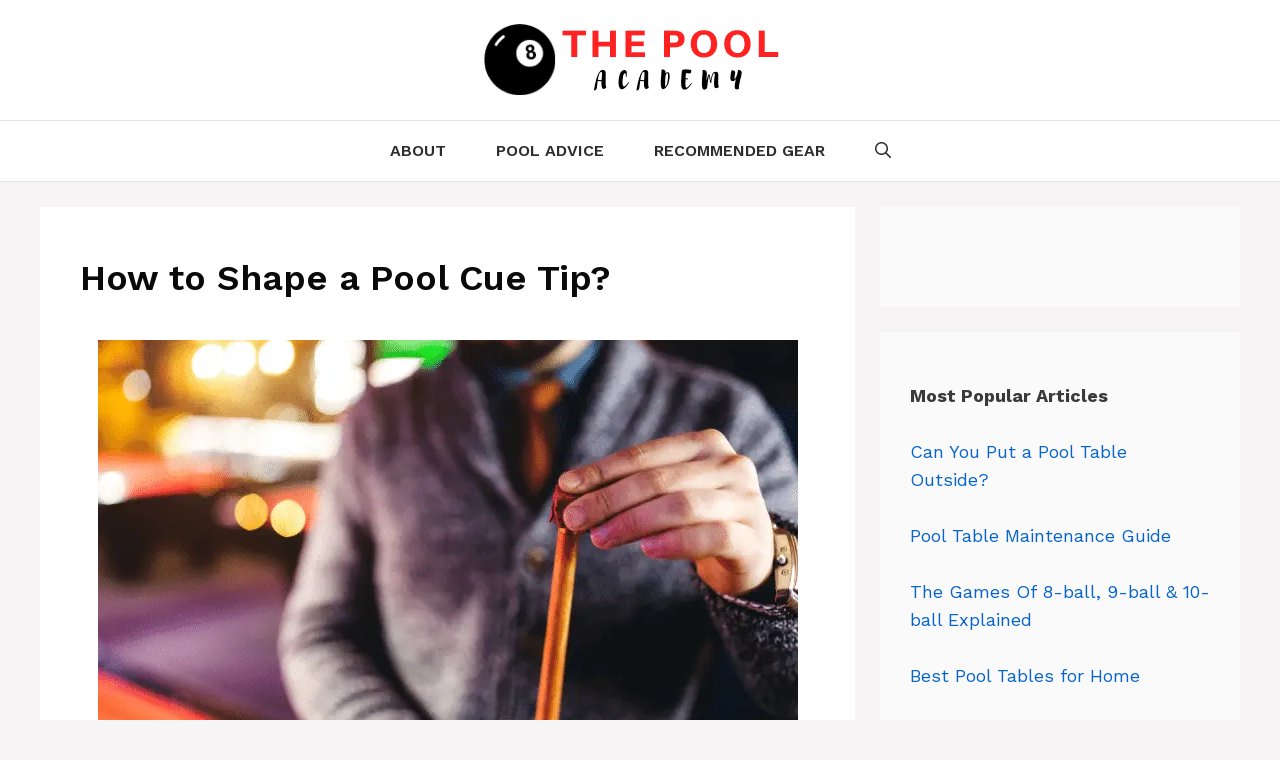

--- FILE ---
content_type: text/html; charset=UTF-8
request_url: https://thepoolacademy.com/
body_size: 19021
content:
<!DOCTYPE html><html lang="en-US" prefix="og: https://ogp.me/ns#"><head><meta charset="UTF-8"/>
<script>var __ezHttpConsent={setByCat:function(src,tagType,attributes,category,force,customSetScriptFn=null){var setScript=function(){if(force||window.ezTcfConsent[category]){if(typeof customSetScriptFn==='function'){customSetScriptFn();}else{var scriptElement=document.createElement(tagType);scriptElement.src=src;attributes.forEach(function(attr){for(var key in attr){if(attr.hasOwnProperty(key)){scriptElement.setAttribute(key,attr[key]);}}});var firstScript=document.getElementsByTagName(tagType)[0];firstScript.parentNode.insertBefore(scriptElement,firstScript);}}};if(force||(window.ezTcfConsent&&window.ezTcfConsent.loaded)){setScript();}else if(typeof getEzConsentData==="function"){getEzConsentData().then(function(ezTcfConsent){if(ezTcfConsent&&ezTcfConsent.loaded){setScript();}else{console.error("cannot get ez consent data");force=true;setScript();}});}else{force=true;setScript();console.error("getEzConsentData is not a function");}},};</script>
<script>var ezTcfConsent=window.ezTcfConsent?window.ezTcfConsent:{loaded:false,store_info:false,develop_and_improve_services:false,measure_ad_performance:false,measure_content_performance:false,select_basic_ads:false,create_ad_profile:false,select_personalized_ads:false,create_content_profile:false,select_personalized_content:false,understand_audiences:false,use_limited_data_to_select_content:false,};function getEzConsentData(){return new Promise(function(resolve){document.addEventListener("ezConsentEvent",function(event){var ezTcfConsent=event.detail.ezTcfConsent;resolve(ezTcfConsent);});});}</script>
<script>if(typeof _setEzCookies!=='function'){function _setEzCookies(ezConsentData){var cookies=window.ezCookieQueue;for(var i=0;i<cookies.length;i++){var cookie=cookies[i];if(ezConsentData&&ezConsentData.loaded&&ezConsentData[cookie.tcfCategory]){document.cookie=cookie.name+"="+cookie.value;}}}}
window.ezCookieQueue=window.ezCookieQueue||[];if(typeof addEzCookies!=='function'){function addEzCookies(arr){window.ezCookieQueue=[...window.ezCookieQueue,...arr];}}
addEzCookies([{name:"ezoab_233875",value:"mod101; Path=/; Domain=thepoolacademy.com; Max-Age=7200",tcfCategory:"store_info",isEzoic:"true",},{name:"ezosuibasgeneris-1",value:"f82423af-338c-4b18-405f-64522c186844; Path=/; Domain=thepoolacademy.com; Expires=Sat, 12 Dec 2026 15:55:40 UTC; Secure; SameSite=None",tcfCategory:"understand_audiences",isEzoic:"true",}]);if(window.ezTcfConsent&&window.ezTcfConsent.loaded){_setEzCookies(window.ezTcfConsent);}else if(typeof getEzConsentData==="function"){getEzConsentData().then(function(ezTcfConsent){if(ezTcfConsent&&ezTcfConsent.loaded){_setEzCookies(window.ezTcfConsent);}else{console.error("cannot get ez consent data");_setEzCookies(window.ezTcfConsent);}});}else{console.error("getEzConsentData is not a function");_setEzCookies(window.ezTcfConsent);}</script><script type="text/javascript" data-ezscrex='false' data-cfasync='false'>window._ezaq = Object.assign({"edge_cache_status":13,"edge_response_time":54,"url":"https://thepoolacademy.com/"}, typeof window._ezaq !== "undefined" ? window._ezaq : {});</script><script type="text/javascript" data-ezscrex='false' data-cfasync='false'>window._ezaq = Object.assign({"ab_test_id":"mod101"}, typeof window._ezaq !== "undefined" ? window._ezaq : {});window.__ez=window.__ez||{};window.__ez.tf={};</script><script type="text/javascript" data-ezscrex='false' data-cfasync='false'>window.ezDisableAds = true;</script>
<script data-ezscrex='false' data-cfasync='false' data-pagespeed-no-defer>var __ez=__ez||{};__ez.stms=Date.now();__ez.evt={};__ez.script={};__ez.ck=__ez.ck||{};__ez.template={};__ez.template.isOrig=true;window.__ezScriptHost="//www.ezojs.com";__ez.queue=__ez.queue||function(){var e=0,i=0,t=[],n=!1,o=[],r=[],s=!0,a=function(e,i,n,o,r,s,a){var l=arguments.length>7&&void 0!==arguments[7]?arguments[7]:window,d=this;this.name=e,this.funcName=i,this.parameters=null===n?null:w(n)?n:[n],this.isBlock=o,this.blockedBy=r,this.deleteWhenComplete=s,this.isError=!1,this.isComplete=!1,this.isInitialized=!1,this.proceedIfError=a,this.fWindow=l,this.isTimeDelay=!1,this.process=function(){f("... func = "+e),d.isInitialized=!0,d.isComplete=!0,f("... func.apply: "+e);var i=d.funcName.split("."),n=null,o=this.fWindow||window;i.length>3||(n=3===i.length?o[i[0]][i[1]][i[2]]:2===i.length?o[i[0]][i[1]]:o[d.funcName]),null!=n&&n.apply(null,this.parameters),!0===d.deleteWhenComplete&&delete t[e],!0===d.isBlock&&(f("----- F'D: "+d.name),m())}},l=function(e,i,t,n,o,r,s){var a=arguments.length>7&&void 0!==arguments[7]?arguments[7]:window,l=this;this.name=e,this.path=i,this.async=o,this.defer=r,this.isBlock=t,this.blockedBy=n,this.isInitialized=!1,this.isError=!1,this.isComplete=!1,this.proceedIfError=s,this.fWindow=a,this.isTimeDelay=!1,this.isPath=function(e){return"/"===e[0]&&"/"!==e[1]},this.getSrc=function(e){return void 0!==window.__ezScriptHost&&this.isPath(e)&&"banger.js"!==this.name?window.__ezScriptHost+e:e},this.process=function(){l.isInitialized=!0,f("... file = "+e);var i=this.fWindow?this.fWindow.document:document,t=i.createElement("script");t.src=this.getSrc(this.path),!0===o?t.async=!0:!0===r&&(t.defer=!0),t.onerror=function(){var e={url:window.location.href,name:l.name,path:l.path,user_agent:window.navigator.userAgent};"undefined"!=typeof _ezaq&&(e.pageview_id=_ezaq.page_view_id);var i=encodeURIComponent(JSON.stringify(e)),t=new XMLHttpRequest;t.open("GET","//g.ezoic.net/ezqlog?d="+i,!0),t.send(),f("----- ERR'D: "+l.name),l.isError=!0,!0===l.isBlock&&m()},t.onreadystatechange=t.onload=function(){var e=t.readyState;f("----- F'D: "+l.name),e&&!/loaded|complete/.test(e)||(l.isComplete=!0,!0===l.isBlock&&m())},i.getElementsByTagName("head")[0].appendChild(t)}},d=function(e,i){this.name=e,this.path="",this.async=!1,this.defer=!1,this.isBlock=!1,this.blockedBy=[],this.isInitialized=!0,this.isError=!1,this.isComplete=i,this.proceedIfError=!1,this.isTimeDelay=!1,this.process=function(){}};function c(e,i,n,s,a,d,c,u,f){var m=new l(e,i,n,s,a,d,c,f);!0===u?o[e]=m:r[e]=m,t[e]=m,h(m)}function h(e){!0!==u(e)&&0!=s&&e.process()}function u(e){if(!0===e.isTimeDelay&&!1===n)return f(e.name+" blocked = TIME DELAY!"),!0;if(w(e.blockedBy))for(var i=0;i<e.blockedBy.length;i++){var o=e.blockedBy[i];if(!1===t.hasOwnProperty(o))return f(e.name+" blocked = "+o),!0;if(!0===e.proceedIfError&&!0===t[o].isError)return!1;if(!1===t[o].isComplete)return f(e.name+" blocked = "+o),!0}return!1}function f(e){var i=window.location.href,t=new RegExp("[?&]ezq=([^&#]*)","i").exec(i);"1"===(t?t[1]:null)&&console.debug(e)}function m(){++e>200||(f("let's go"),p(o),p(r))}function p(e){for(var i in e)if(!1!==e.hasOwnProperty(i)){var t=e[i];!0===t.isComplete||u(t)||!0===t.isInitialized||!0===t.isError?!0===t.isError?f(t.name+": error"):!0===t.isComplete?f(t.name+": complete already"):!0===t.isInitialized&&f(t.name+": initialized already"):t.process()}}function w(e){return"[object Array]"==Object.prototype.toString.call(e)}return window.addEventListener("load",(function(){setTimeout((function(){n=!0,f("TDELAY -----"),m()}),5e3)}),!1),{addFile:c,addFileOnce:function(e,i,n,o,r,s,a,l,d){t[e]||c(e,i,n,o,r,s,a,l,d)},addDelayFile:function(e,i){var n=new l(e,i,!1,[],!1,!1,!0);n.isTimeDelay=!0,f(e+" ...  FILE! TDELAY"),r[e]=n,t[e]=n,h(n)},addFunc:function(e,n,s,l,d,c,u,f,m,p){!0===c&&(e=e+"_"+i++);var w=new a(e,n,s,l,d,u,f,p);!0===m?o[e]=w:r[e]=w,t[e]=w,h(w)},addDelayFunc:function(e,i,n){var o=new a(e,i,n,!1,[],!0,!0);o.isTimeDelay=!0,f(e+" ...  FUNCTION! TDELAY"),r[e]=o,t[e]=o,h(o)},items:t,processAll:m,setallowLoad:function(e){s=e},markLoaded:function(e){if(e&&0!==e.length){if(e in t){var i=t[e];!0===i.isComplete?f(i.name+" "+e+": error loaded duplicate"):(i.isComplete=!0,i.isInitialized=!0)}else t[e]=new d(e,!0);f("markLoaded dummyfile: "+t[e].name)}},logWhatsBlocked:function(){for(var e in t)!1!==t.hasOwnProperty(e)&&u(t[e])}}}();__ez.evt.add=function(e,t,n){e.addEventListener?e.addEventListener(t,n,!1):e.attachEvent?e.attachEvent("on"+t,n):e["on"+t]=n()},__ez.evt.remove=function(e,t,n){e.removeEventListener?e.removeEventListener(t,n,!1):e.detachEvent?e.detachEvent("on"+t,n):delete e["on"+t]};__ez.script.add=function(e){var t=document.createElement("script");t.src=e,t.async=!0,t.type="text/javascript",document.getElementsByTagName("head")[0].appendChild(t)};__ez.dot=__ez.dot||{};__ez.queue.addFileOnce('/detroitchicago/boise.js', '/detroitchicago/boise.js?gcb=195-0&cb=5', true, [], true, false, true, false);__ez.queue.addFileOnce('/parsonsmaize/abilene.js', '/parsonsmaize/abilene.js?gcb=195-0&cb=b20dfef28c', true, [], true, false, true, false);__ez.queue.addFileOnce('/parsonsmaize/mulvane.js', '/parsonsmaize/mulvane.js?gcb=195-0&cb=e75e48eec0', true, ['/parsonsmaize/abilene.js'], true, false, true, false);__ez.queue.addFileOnce('/detroitchicago/birmingham.js', '/detroitchicago/birmingham.js?gcb=195-0&cb=539c47377c', true, ['/parsonsmaize/abilene.js'], true, false, true, false);</script>
<script data-ezscrex="false" type="text/javascript" data-cfasync="false">window._ezaq = Object.assign({"ad_cache_level":0,"adpicker_placement_cnt":0,"ai_placeholder_cache_level":0,"ai_placeholder_placement_cnt":-1,"domain":"thepoolacademy.com","domain_id":233875,"ezcache_level":2,"ezcache_skip_code":0,"has_bad_image":0,"has_bad_words":0,"is_sitespeed":0,"lt_cache_level":0,"response_size":73326,"response_size_orig":67523,"response_time_orig":3,"template_id":5,"url":"https://thepoolacademy.com/","word_count":0,"worst_bad_word_level":0}, typeof window._ezaq !== "undefined" ? window._ezaq : {});__ez.queue.markLoaded('ezaqBaseReady');</script>
<script type='text/javascript' data-ezscrex='false' data-cfasync='false'>
window.ezAnalyticsStatic = true;

function analyticsAddScript(script) {
	var ezDynamic = document.createElement('script');
	ezDynamic.type = 'text/javascript';
	ezDynamic.innerHTML = script;
	document.head.appendChild(ezDynamic);
}
function getCookiesWithPrefix() {
    var allCookies = document.cookie.split(';');
    var cookiesWithPrefix = {};

    for (var i = 0; i < allCookies.length; i++) {
        var cookie = allCookies[i].trim();

        for (var j = 0; j < arguments.length; j++) {
            var prefix = arguments[j];
            if (cookie.indexOf(prefix) === 0) {
                var cookieParts = cookie.split('=');
                var cookieName = cookieParts[0];
                var cookieValue = cookieParts.slice(1).join('=');
                cookiesWithPrefix[cookieName] = decodeURIComponent(cookieValue);
                break; // Once matched, no need to check other prefixes
            }
        }
    }

    return cookiesWithPrefix;
}
function productAnalytics() {
	var d = {"pr":[6],"omd5":"8514e7698585a566ab7ba73e337a1a97","nar":"risk score"};
	d.u = _ezaq.url;
	d.p = _ezaq.page_view_id;
	d.v = _ezaq.visit_uuid;
	d.ab = _ezaq.ab_test_id;
	d.e = JSON.stringify(_ezaq);
	d.ref = document.referrer;
	d.c = getCookiesWithPrefix('active_template', 'ez', 'lp_');
	if(typeof ez_utmParams !== 'undefined') {
		d.utm = ez_utmParams;
	}

	var dataText = JSON.stringify(d);
	var xhr = new XMLHttpRequest();
	xhr.open('POST','/ezais/analytics?cb=1', true);
	xhr.onload = function () {
		if (xhr.status!=200) {
            return;
		}

        if(document.readyState !== 'loading') {
            analyticsAddScript(xhr.response);
            return;
        }

        var eventFunc = function() {
            if(document.readyState === 'loading') {
                return;
            }
            document.removeEventListener('readystatechange', eventFunc, false);
            analyticsAddScript(xhr.response);
        };

        document.addEventListener('readystatechange', eventFunc, false);
	};
	xhr.setRequestHeader('Content-Type','text/plain');
	xhr.send(dataText);
}
__ez.queue.addFunc("productAnalytics", "productAnalytics", null, true, ['ezaqBaseReady'], false, false, false, true);
</script><base href="https://thepoolacademy.com/"/>
	
		<style>img:is([sizes="auto" i], [sizes^="auto," i]) { contain-intrinsic-size: 3000px 1500px }</style>
	<meta name="viewport" content="width=device-width, initial-scale=1"/>
<!-- Search Engine Optimization by Rank Math - https://rankmath.com/ -->
<title>The Pool Academy - Best Resources to Pool and Billiard Enthusiasts</title>
<meta name="description" content="Best Resources to Pool and Billiard Enthusiasts"/>
<meta name="robots" content="index, follow"/>
<link rel="canonical" href="https://thepoolacademy.com/"/>
<link rel="next" href="https://thepoolacademy.com/page/2/"/>
<meta property="og:locale" content="en_US"/>
<meta property="og:type" content="website"/>
<meta property="og:title" content="The Pool Academy - Best Resources to Pool and Billiard Enthusiasts"/>
<meta property="og:description" content="Best Resources to Pool and Billiard Enthusiasts"/>
<meta property="og:url" content="https://thepoolacademy.com/"/>
<meta property="og:site_name" content="The Pool Academy"/>
<meta name="twitter:card" content="summary_large_image"/>
<meta name="twitter:title" content="The Pool Academy - Best Resources to Pool and Billiard Enthusiasts"/>
<meta name="twitter:description" content="Best Resources to Pool and Billiard Enthusiasts"/>
<script type="application/ld+json" class="rank-math-schema">{"@context":"https://schema.org","@graph":[{"@type":"Organization","@id":"https://thepoolacademy.com/#organization","name":"The Pool Academy"},{"@type":"WebSite","@id":"https://thepoolacademy.com/#website","url":"https://thepoolacademy.com","name":"The Pool Academy","publisher":{"@id":"https://thepoolacademy.com/#organization"},"inLanguage":"en-US","potentialAction":{"@type":"SearchAction","target":"https://thepoolacademy.com/?s={search_term_string}","query-input":"required name=search_term_string"}},{"@type":"CollectionPage","@id":"https://thepoolacademy.com/#webpage","url":"https://thepoolacademy.com/","name":"The Pool Academy - Best Resources to Pool and Billiard Enthusiasts","about":{"@id":"https://thepoolacademy.com/#organization"},"isPartOf":{"@id":"https://thepoolacademy.com/#website"},"inLanguage":"en-US"}]}</script>
<!-- /Rank Math WordPress SEO plugin -->

<link href="https://fonts.gstatic.com" crossorigin="" rel="preconnect"/>
<link href="https://fonts.googleapis.com" crossorigin="" rel="preconnect"/>
		<!-- This site uses the Google Analytics by MonsterInsights plugin v9.9.0 - Using Analytics tracking - https://www.monsterinsights.com/ -->
							<script src="//www.googletagmanager.com/gtag/js?id=G-24Z4GH9KB5" data-cfasync="false" data-wpfc-render="false" async=""></script>
			<script data-cfasync="false" data-wpfc-render="false">
				var mi_version = '9.9.0';
				var mi_track_user = true;
				var mi_no_track_reason = '';
								var MonsterInsightsDefaultLocations = {"page_location":"https:\/\/thepoolacademy.com\/"};
								if ( typeof MonsterInsightsPrivacyGuardFilter === 'function' ) {
					var MonsterInsightsLocations = (typeof MonsterInsightsExcludeQuery === 'object') ? MonsterInsightsPrivacyGuardFilter( MonsterInsightsExcludeQuery ) : MonsterInsightsPrivacyGuardFilter( MonsterInsightsDefaultLocations );
				} else {
					var MonsterInsightsLocations = (typeof MonsterInsightsExcludeQuery === 'object') ? MonsterInsightsExcludeQuery : MonsterInsightsDefaultLocations;
				}

								var disableStrs = [
										'ga-disable-G-24Z4GH9KB5',
									];

				/* Function to detect opted out users */
				function __gtagTrackerIsOptedOut() {
					for (var index = 0; index < disableStrs.length; index++) {
						if (document.cookie.indexOf(disableStrs[index] + '=true') > -1) {
							return true;
						}
					}

					return false;
				}

				/* Disable tracking if the opt-out cookie exists. */
				if (__gtagTrackerIsOptedOut()) {
					for (var index = 0; index < disableStrs.length; index++) {
						window[disableStrs[index]] = true;
					}
				}

				/* Opt-out function */
				function __gtagTrackerOptout() {
					for (var index = 0; index < disableStrs.length; index++) {
						document.cookie = disableStrs[index] + '=true; expires=Thu, 31 Dec 2099 23:59:59 UTC; path=/';
						window[disableStrs[index]] = true;
					}
				}

				if ('undefined' === typeof gaOptout) {
					function gaOptout() {
						__gtagTrackerOptout();
					}
				}
								window.dataLayer = window.dataLayer || [];

				window.MonsterInsightsDualTracker = {
					helpers: {},
					trackers: {},
				};
				if (mi_track_user) {
					function __gtagDataLayer() {
						dataLayer.push(arguments);
					}

					function __gtagTracker(type, name, parameters) {
						if (!parameters) {
							parameters = {};
						}

						if (parameters.send_to) {
							__gtagDataLayer.apply(null, arguments);
							return;
						}

						if (type === 'event') {
														parameters.send_to = monsterinsights_frontend.v4_id;
							var hookName = name;
							if (typeof parameters['event_category'] !== 'undefined') {
								hookName = parameters['event_category'] + ':' + name;
							}

							if (typeof MonsterInsightsDualTracker.trackers[hookName] !== 'undefined') {
								MonsterInsightsDualTracker.trackers[hookName](parameters);
							} else {
								__gtagDataLayer('event', name, parameters);
							}
							
						} else {
							__gtagDataLayer.apply(null, arguments);
						}
					}

					__gtagTracker('js', new Date());
					__gtagTracker('set', {
						'developer_id.dZGIzZG': true,
											});
					if ( MonsterInsightsLocations.page_location ) {
						__gtagTracker('set', MonsterInsightsLocations);
					}
										__gtagTracker('config', 'G-24Z4GH9KB5', {"forceSSL":"true","link_attribution":"true"} );
										window.gtag = __gtagTracker;										(function () {
						/* https://developers.google.com/analytics/devguides/collection/analyticsjs/ */
						/* ga and __gaTracker compatibility shim. */
						var noopfn = function () {
							return null;
						};
						var newtracker = function () {
							return new Tracker();
						};
						var Tracker = function () {
							return null;
						};
						var p = Tracker.prototype;
						p.get = noopfn;
						p.set = noopfn;
						p.send = function () {
							var args = Array.prototype.slice.call(arguments);
							args.unshift('send');
							__gaTracker.apply(null, args);
						};
						var __gaTracker = function () {
							var len = arguments.length;
							if (len === 0) {
								return;
							}
							var f = arguments[len - 1];
							if (typeof f !== 'object' || f === null || typeof f.hitCallback !== 'function') {
								if ('send' === arguments[0]) {
									var hitConverted, hitObject = false, action;
									if ('event' === arguments[1]) {
										if ('undefined' !== typeof arguments[3]) {
											hitObject = {
												'eventAction': arguments[3],
												'eventCategory': arguments[2],
												'eventLabel': arguments[4],
												'value': arguments[5] ? arguments[5] : 1,
											}
										}
									}
									if ('pageview' === arguments[1]) {
										if ('undefined' !== typeof arguments[2]) {
											hitObject = {
												'eventAction': 'page_view',
												'page_path': arguments[2],
											}
										}
									}
									if (typeof arguments[2] === 'object') {
										hitObject = arguments[2];
									}
									if (typeof arguments[5] === 'object') {
										Object.assign(hitObject, arguments[5]);
									}
									if ('undefined' !== typeof arguments[1].hitType) {
										hitObject = arguments[1];
										if ('pageview' === hitObject.hitType) {
											hitObject.eventAction = 'page_view';
										}
									}
									if (hitObject) {
										action = 'timing' === arguments[1].hitType ? 'timing_complete' : hitObject.eventAction;
										hitConverted = mapArgs(hitObject);
										__gtagTracker('event', action, hitConverted);
									}
								}
								return;
							}

							function mapArgs(args) {
								var arg, hit = {};
								var gaMap = {
									'eventCategory': 'event_category',
									'eventAction': 'event_action',
									'eventLabel': 'event_label',
									'eventValue': 'event_value',
									'nonInteraction': 'non_interaction',
									'timingCategory': 'event_category',
									'timingVar': 'name',
									'timingValue': 'value',
									'timingLabel': 'event_label',
									'page': 'page_path',
									'location': 'page_location',
									'title': 'page_title',
									'referrer' : 'page_referrer',
								};
								for (arg in args) {
																		if (!(!args.hasOwnProperty(arg) || !gaMap.hasOwnProperty(arg))) {
										hit[gaMap[arg]] = args[arg];
									} else {
										hit[arg] = args[arg];
									}
								}
								return hit;
							}

							try {
								f.hitCallback();
							} catch (ex) {
							}
						};
						__gaTracker.create = newtracker;
						__gaTracker.getByName = newtracker;
						__gaTracker.getAll = function () {
							return [];
						};
						__gaTracker.remove = noopfn;
						__gaTracker.loaded = true;
						window['__gaTracker'] = __gaTracker;
					})();
									} else {
										console.log("");
					(function () {
						function __gtagTracker() {
							return null;
						}

						window['__gtagTracker'] = __gtagTracker;
						window['gtag'] = __gtagTracker;
					})();
									}
			</script>
			
							<!-- / Google Analytics by MonsterInsights -->
		<link rel="stylesheet" id="generate-fonts-css" href="//fonts.googleapis.com/css?family=Work+Sans:100,200,300,regular,500,600,700,800,900" media="all"/>
<link rel="stylesheet" id="wp-block-library-css" href="//cdn-0.thepoolacademy.com/wp-includes/css/dist/block-library/style.min.css?ver=6.8.3" media="all"/>
<style id="classic-theme-styles-inline-css">
/*! This file is auto-generated */
.wp-block-button__link{color:#fff;background-color:#32373c;border-radius:9999px;box-shadow:none;text-decoration:none;padding:calc(.667em + 2px) calc(1.333em + 2px);font-size:1.125em}.wp-block-file__button{background:#32373c;color:#fff;text-decoration:none}
</style>
<style id="global-styles-inline-css">
:root{--wp--preset--aspect-ratio--square: 1;--wp--preset--aspect-ratio--4-3: 4/3;--wp--preset--aspect-ratio--3-4: 3/4;--wp--preset--aspect-ratio--3-2: 3/2;--wp--preset--aspect-ratio--2-3: 2/3;--wp--preset--aspect-ratio--16-9: 16/9;--wp--preset--aspect-ratio--9-16: 9/16;--wp--preset--color--black: #000000;--wp--preset--color--cyan-bluish-gray: #abb8c3;--wp--preset--color--white: #ffffff;--wp--preset--color--pale-pink: #f78da7;--wp--preset--color--vivid-red: #cf2e2e;--wp--preset--color--luminous-vivid-orange: #ff6900;--wp--preset--color--luminous-vivid-amber: #fcb900;--wp--preset--color--light-green-cyan: #7bdcb5;--wp--preset--color--vivid-green-cyan: #00d084;--wp--preset--color--pale-cyan-blue: #8ed1fc;--wp--preset--color--vivid-cyan-blue: #0693e3;--wp--preset--color--vivid-purple: #9b51e0;--wp--preset--color--contrast: var(--contrast);--wp--preset--color--contrast-2: var(--contrast-2);--wp--preset--color--contrast-3: var(--contrast-3);--wp--preset--color--base: var(--base);--wp--preset--color--base-2: var(--base-2);--wp--preset--color--base-3: var(--base-3);--wp--preset--color--accent: var(--accent);--wp--preset--gradient--vivid-cyan-blue-to-vivid-purple: linear-gradient(135deg,rgba(6,147,227,1) 0%,rgb(155,81,224) 100%);--wp--preset--gradient--light-green-cyan-to-vivid-green-cyan: linear-gradient(135deg,rgb(122,220,180) 0%,rgb(0,208,130) 100%);--wp--preset--gradient--luminous-vivid-amber-to-luminous-vivid-orange: linear-gradient(135deg,rgba(252,185,0,1) 0%,rgba(255,105,0,1) 100%);--wp--preset--gradient--luminous-vivid-orange-to-vivid-red: linear-gradient(135deg,rgba(255,105,0,1) 0%,rgb(207,46,46) 100%);--wp--preset--gradient--very-light-gray-to-cyan-bluish-gray: linear-gradient(135deg,rgb(238,238,238) 0%,rgb(169,184,195) 100%);--wp--preset--gradient--cool-to-warm-spectrum: linear-gradient(135deg,rgb(74,234,220) 0%,rgb(151,120,209) 20%,rgb(207,42,186) 40%,rgb(238,44,130) 60%,rgb(251,105,98) 80%,rgb(254,248,76) 100%);--wp--preset--gradient--blush-light-purple: linear-gradient(135deg,rgb(255,206,236) 0%,rgb(152,150,240) 100%);--wp--preset--gradient--blush-bordeaux: linear-gradient(135deg,rgb(254,205,165) 0%,rgb(254,45,45) 50%,rgb(107,0,62) 100%);--wp--preset--gradient--luminous-dusk: linear-gradient(135deg,rgb(255,203,112) 0%,rgb(199,81,192) 50%,rgb(65,88,208) 100%);--wp--preset--gradient--pale-ocean: linear-gradient(135deg,rgb(255,245,203) 0%,rgb(182,227,212) 50%,rgb(51,167,181) 100%);--wp--preset--gradient--electric-grass: linear-gradient(135deg,rgb(202,248,128) 0%,rgb(113,206,126) 100%);--wp--preset--gradient--midnight: linear-gradient(135deg,rgb(2,3,129) 0%,rgb(40,116,252) 100%);--wp--preset--font-size--small: 13px;--wp--preset--font-size--medium: 20px;--wp--preset--font-size--large: 36px;--wp--preset--font-size--x-large: 42px;--wp--preset--spacing--20: 0.44rem;--wp--preset--spacing--30: 0.67rem;--wp--preset--spacing--40: 1rem;--wp--preset--spacing--50: 1.5rem;--wp--preset--spacing--60: 2.25rem;--wp--preset--spacing--70: 3.38rem;--wp--preset--spacing--80: 5.06rem;--wp--preset--shadow--natural: 6px 6px 9px rgba(0, 0, 0, 0.2);--wp--preset--shadow--deep: 12px 12px 50px rgba(0, 0, 0, 0.4);--wp--preset--shadow--sharp: 6px 6px 0px rgba(0, 0, 0, 0.2);--wp--preset--shadow--outlined: 6px 6px 0px -3px rgba(255, 255, 255, 1), 6px 6px rgba(0, 0, 0, 1);--wp--preset--shadow--crisp: 6px 6px 0px rgba(0, 0, 0, 1);}:where(.is-layout-flex){gap: 0.5em;}:where(.is-layout-grid){gap: 0.5em;}body .is-layout-flex{display: flex;}.is-layout-flex{flex-wrap: wrap;align-items: center;}.is-layout-flex > :is(*, div){margin: 0;}body .is-layout-grid{display: grid;}.is-layout-grid > :is(*, div){margin: 0;}:where(.wp-block-columns.is-layout-flex){gap: 2em;}:where(.wp-block-columns.is-layout-grid){gap: 2em;}:where(.wp-block-post-template.is-layout-flex){gap: 1.25em;}:where(.wp-block-post-template.is-layout-grid){gap: 1.25em;}.has-black-color{color: var(--wp--preset--color--black) !important;}.has-cyan-bluish-gray-color{color: var(--wp--preset--color--cyan-bluish-gray) !important;}.has-white-color{color: var(--wp--preset--color--white) !important;}.has-pale-pink-color{color: var(--wp--preset--color--pale-pink) !important;}.has-vivid-red-color{color: var(--wp--preset--color--vivid-red) !important;}.has-luminous-vivid-orange-color{color: var(--wp--preset--color--luminous-vivid-orange) !important;}.has-luminous-vivid-amber-color{color: var(--wp--preset--color--luminous-vivid-amber) !important;}.has-light-green-cyan-color{color: var(--wp--preset--color--light-green-cyan) !important;}.has-vivid-green-cyan-color{color: var(--wp--preset--color--vivid-green-cyan) !important;}.has-pale-cyan-blue-color{color: var(--wp--preset--color--pale-cyan-blue) !important;}.has-vivid-cyan-blue-color{color: var(--wp--preset--color--vivid-cyan-blue) !important;}.has-vivid-purple-color{color: var(--wp--preset--color--vivid-purple) !important;}.has-black-background-color{background-color: var(--wp--preset--color--black) !important;}.has-cyan-bluish-gray-background-color{background-color: var(--wp--preset--color--cyan-bluish-gray) !important;}.has-white-background-color{background-color: var(--wp--preset--color--white) !important;}.has-pale-pink-background-color{background-color: var(--wp--preset--color--pale-pink) !important;}.has-vivid-red-background-color{background-color: var(--wp--preset--color--vivid-red) !important;}.has-luminous-vivid-orange-background-color{background-color: var(--wp--preset--color--luminous-vivid-orange) !important;}.has-luminous-vivid-amber-background-color{background-color: var(--wp--preset--color--luminous-vivid-amber) !important;}.has-light-green-cyan-background-color{background-color: var(--wp--preset--color--light-green-cyan) !important;}.has-vivid-green-cyan-background-color{background-color: var(--wp--preset--color--vivid-green-cyan) !important;}.has-pale-cyan-blue-background-color{background-color: var(--wp--preset--color--pale-cyan-blue) !important;}.has-vivid-cyan-blue-background-color{background-color: var(--wp--preset--color--vivid-cyan-blue) !important;}.has-vivid-purple-background-color{background-color: var(--wp--preset--color--vivid-purple) !important;}.has-black-border-color{border-color: var(--wp--preset--color--black) !important;}.has-cyan-bluish-gray-border-color{border-color: var(--wp--preset--color--cyan-bluish-gray) !important;}.has-white-border-color{border-color: var(--wp--preset--color--white) !important;}.has-pale-pink-border-color{border-color: var(--wp--preset--color--pale-pink) !important;}.has-vivid-red-border-color{border-color: var(--wp--preset--color--vivid-red) !important;}.has-luminous-vivid-orange-border-color{border-color: var(--wp--preset--color--luminous-vivid-orange) !important;}.has-luminous-vivid-amber-border-color{border-color: var(--wp--preset--color--luminous-vivid-amber) !important;}.has-light-green-cyan-border-color{border-color: var(--wp--preset--color--light-green-cyan) !important;}.has-vivid-green-cyan-border-color{border-color: var(--wp--preset--color--vivid-green-cyan) !important;}.has-pale-cyan-blue-border-color{border-color: var(--wp--preset--color--pale-cyan-blue) !important;}.has-vivid-cyan-blue-border-color{border-color: var(--wp--preset--color--vivid-cyan-blue) !important;}.has-vivid-purple-border-color{border-color: var(--wp--preset--color--vivid-purple) !important;}.has-vivid-cyan-blue-to-vivid-purple-gradient-background{background: var(--wp--preset--gradient--vivid-cyan-blue-to-vivid-purple) !important;}.has-light-green-cyan-to-vivid-green-cyan-gradient-background{background: var(--wp--preset--gradient--light-green-cyan-to-vivid-green-cyan) !important;}.has-luminous-vivid-amber-to-luminous-vivid-orange-gradient-background{background: var(--wp--preset--gradient--luminous-vivid-amber-to-luminous-vivid-orange) !important;}.has-luminous-vivid-orange-to-vivid-red-gradient-background{background: var(--wp--preset--gradient--luminous-vivid-orange-to-vivid-red) !important;}.has-very-light-gray-to-cyan-bluish-gray-gradient-background{background: var(--wp--preset--gradient--very-light-gray-to-cyan-bluish-gray) !important;}.has-cool-to-warm-spectrum-gradient-background{background: var(--wp--preset--gradient--cool-to-warm-spectrum) !important;}.has-blush-light-purple-gradient-background{background: var(--wp--preset--gradient--blush-light-purple) !important;}.has-blush-bordeaux-gradient-background{background: var(--wp--preset--gradient--blush-bordeaux) !important;}.has-luminous-dusk-gradient-background{background: var(--wp--preset--gradient--luminous-dusk) !important;}.has-pale-ocean-gradient-background{background: var(--wp--preset--gradient--pale-ocean) !important;}.has-electric-grass-gradient-background{background: var(--wp--preset--gradient--electric-grass) !important;}.has-midnight-gradient-background{background: var(--wp--preset--gradient--midnight) !important;}.has-small-font-size{font-size: var(--wp--preset--font-size--small) !important;}.has-medium-font-size{font-size: var(--wp--preset--font-size--medium) !important;}.has-large-font-size{font-size: var(--wp--preset--font-size--large) !important;}.has-x-large-font-size{font-size: var(--wp--preset--font-size--x-large) !important;}
:where(.wp-block-post-template.is-layout-flex){gap: 1.25em;}:where(.wp-block-post-template.is-layout-grid){gap: 1.25em;}
:where(.wp-block-columns.is-layout-flex){gap: 2em;}:where(.wp-block-columns.is-layout-grid){gap: 2em;}
:root :where(.wp-block-pullquote){font-size: 1.5em;line-height: 1.6;}
</style>
<link rel="stylesheet" id="ez-toc-css" href="//cdn-0.thepoolacademy.com/wp-content/plugins/easy-table-of-contents/assets/css/screen.min.css?ver=2.0.76" media="all"/>
<style id="ez-toc-inline-css">
div#ez-toc-container .ez-toc-title {font-size: 120%;}div#ez-toc-container .ez-toc-title {font-weight: 500;}div#ez-toc-container ul li , div#ez-toc-container ul li a {font-size: 95%;}div#ez-toc-container ul li , div#ez-toc-container ul li a {font-weight: 500;}div#ez-toc-container nav ul ul li {font-size: 90%;}
.ez-toc-container-direction {direction: ltr;}.ez-toc-counter ul{counter-reset: item ;}.ez-toc-counter nav ul li a::before {content: counters(item, '.', decimal) '. ';display: inline-block;counter-increment: item;flex-grow: 0;flex-shrink: 0;margin-right: .2em; float: left; }.ez-toc-widget-direction {direction: ltr;}.ez-toc-widget-container ul{counter-reset: item ;}.ez-toc-widget-container nav ul li a::before {content: counters(item, '.', decimal) '. ';display: inline-block;counter-increment: item;flex-grow: 0;flex-shrink: 0;margin-right: .2em; float: left; }
</style>
<link rel="stylesheet" id="generate-style-css" href="//cdn-0.thepoolacademy.com/wp-content/themes/generatepress/assets/css/main.min.css?ver=3.6.0" media="all"/>
<style id="generate-style-inline-css">
@media (max-width:768px){}
body{background-color:#f7f4f6;color:#3a3a3a;}a{color:#0664cc;}a:hover, a:focus, a:active{color:#000000;}.wp-block-group__inner-container{max-width:1200px;margin-left:auto;margin-right:auto;}.navigation-search{position:absolute;left:-99999px;pointer-events:none;visibility:hidden;z-index:20;width:100%;top:0;transition:opacity 100ms ease-in-out;opacity:0;}.navigation-search.nav-search-active{left:0;right:0;pointer-events:auto;visibility:visible;opacity:1;}.navigation-search input[type="search"]{outline:0;border:0;vertical-align:bottom;line-height:1;opacity:0.9;width:100%;z-index:20;border-radius:0;-webkit-appearance:none;height:60px;}.navigation-search input::-ms-clear{display:none;width:0;height:0;}.navigation-search input::-ms-reveal{display:none;width:0;height:0;}.navigation-search input::-webkit-search-decoration, .navigation-search input::-webkit-search-cancel-button, .navigation-search input::-webkit-search-results-button, .navigation-search input::-webkit-search-results-decoration{display:none;}.gen-sidebar-nav .navigation-search{top:auto;bottom:0;}:root{--contrast:#222222;--contrast-2:#575760;--contrast-3:#b2b2be;--base:#f0f0f0;--base-2:#f7f8f9;--base-3:#ffffff;--accent:#1e73be;}:root .has-contrast-color{color:var(--contrast);}:root .has-contrast-background-color{background-color:var(--contrast);}:root .has-contrast-2-color{color:var(--contrast-2);}:root .has-contrast-2-background-color{background-color:var(--contrast-2);}:root .has-contrast-3-color{color:var(--contrast-3);}:root .has-contrast-3-background-color{background-color:var(--contrast-3);}:root .has-base-color{color:var(--base);}:root .has-base-background-color{background-color:var(--base);}:root .has-base-2-color{color:var(--base-2);}:root .has-base-2-background-color{background-color:var(--base-2);}:root .has-base-3-color{color:var(--base-3);}:root .has-base-3-background-color{background-color:var(--base-3);}:root .has-accent-color{color:var(--accent);}:root .has-accent-background-color{background-color:var(--accent);}body, button, input, select, textarea{font-family:"Work Sans", sans-serif;font-size:20px;}body{line-height:1.6;}p{margin-bottom:1.6em;}.entry-content > [class*="wp-block-"]:not(:last-child):not(.wp-block-heading){margin-bottom:1.6em;}.main-title{font-family:-apple-system, system-ui, BlinkMacSystemFont, "Segoe UI", Helvetica, Arial, sans-serif, "Apple Color Emoji", "Segoe UI Emoji", "Segoe UI Symbol";font-weight:500;}.main-navigation a, .menu-toggle{font-weight:600;text-transform:uppercase;font-size:16px;}.main-navigation .menu-bar-items{font-size:16px;}.main-navigation .main-nav ul ul li a{font-size:15px;}.widget-title{font-weight:600;text-transform:uppercase;}.sidebar .widget, .footer-widgets .widget{font-size:18px;}button:not(.menu-toggle),html input[type="button"],input[type="reset"],input[type="submit"],.button,.wp-block-button .wp-block-button__link{text-transform:uppercase;font-size:13px;}h1{font-weight:600;font-size:40px;}h2{font-weight:600;font-size:36px;}h3{font-weight:600;font-size:28px;}h4{font-weight:600;}h5{font-weight:600;}.site-info{text-transform:uppercase;font-size:12px;}@media (max-width:768px){.main-title{font-size:70px;}h1{font-size:30px;}h2{font-size:25px;}}.top-bar{background-color:#2cc1c0;color:#ffffff;}.top-bar a{color:#ffffff;}.top-bar a:hover{color:#ed577a;}.site-header{background-color:#ffffff;color:#3a3a3a;}.site-header a{color:#3a3a3a;}.main-title a,.main-title a:hover{color:#222222;}.site-description{color:#757575;}.mobile-menu-control-wrapper .menu-toggle,.mobile-menu-control-wrapper .menu-toggle:hover,.mobile-menu-control-wrapper .menu-toggle:focus,.has-inline-mobile-toggle #site-navigation.toggled{background-color:rgba(0, 0, 0, 0.02);}.main-navigation,.main-navigation ul ul{background-color:#ffffff;}.main-navigation .main-nav ul li a, .main-navigation .menu-toggle, .main-navigation .menu-bar-items{color:#2d2d2d;}.main-navigation .main-nav ul li:not([class*="current-menu-"]):hover > a, .main-navigation .main-nav ul li:not([class*="current-menu-"]):focus > a, .main-navigation .main-nav ul li.sfHover:not([class*="current-menu-"]) > a, .main-navigation .menu-bar-item:hover > a, .main-navigation .menu-bar-item.sfHover > a{color:#0664cc;background-color:#ffffff;}button.menu-toggle:hover,button.menu-toggle:focus{color:#2d2d2d;}.main-navigation .main-nav ul li[class*="current-menu-"] > a{color:#0664cc;background-color:#ffffff;}.navigation-search input[type="search"],.navigation-search input[type="search"]:active, .navigation-search input[type="search"]:focus, .main-navigation .main-nav ul li.search-item.active > a, .main-navigation .menu-bar-items .search-item.active > a{color:#0664cc;background-color:#ffffff;}.main-navigation ul ul{background-color:#ffffff;}.main-navigation .main-nav ul ul li a{color:#2d2d2d;}.main-navigation .main-nav ul ul li:not([class*="current-menu-"]):hover > a,.main-navigation .main-nav ul ul li:not([class*="current-menu-"]):focus > a, .main-navigation .main-nav ul ul li.sfHover:not([class*="current-menu-"]) > a{color:#7a8896;background-color:#4f4f4f;}.main-navigation .main-nav ul ul li[class*="current-menu-"] > a{color:#8f919e;background-color:#4f4f4f;}.separate-containers .inside-article, .separate-containers .comments-area, .separate-containers .page-header, .one-container .container, .separate-containers .paging-navigation, .inside-page-header{background-color:#ffffff;}.entry-title a{color:#0a0a0a;}.entry-meta{color:#b2b2b2;}.entry-meta a{color:#8e8e8e;}.entry-meta a:hover{color:#878787;}.sidebar .widget{background-color:rgba(255,255,255,0.56);}.sidebar .widget .widget-title{color:#000000;}.footer-widgets{color:#ffffff;background-color:#ffffff;}.footer-widgets a{color:#ffffff;}.footer-widgets a:hover{color:#e5e5e5;}.footer-widgets .widget-title{color:#ffffff;}.site-info{color:#ffffff;background-color:#160006;}.site-info a{color:#ffffff;}.site-info a:hover{color:#e5e5e5;}.footer-bar .widget_nav_menu .current-menu-item a{color:#e5e5e5;}input[type="text"],input[type="email"],input[type="url"],input[type="password"],input[type="search"],input[type="tel"],input[type="number"],textarea,select{color:#232323;background-color:#ffffff;border-color:rgba(204,204,204,0.45);}input[type="text"]:focus,input[type="email"]:focus,input[type="url"]:focus,input[type="password"]:focus,input[type="search"]:focus,input[type="tel"]:focus,input[type="number"]:focus,textarea:focus,select:focus{color:#666666;background-color:#ffffff;border-color:#bfbfbf;}button,html input[type="button"],input[type="reset"],input[type="submit"],a.button,a.wp-block-button__link:not(.has-background){color:#0a0a0a;background-color:#ffffff;}button:hover,html input[type="button"]:hover,input[type="reset"]:hover,input[type="submit"]:hover,a.button:hover,button:focus,html input[type="button"]:focus,input[type="reset"]:focus,input[type="submit"]:focus,a.button:focus,a.wp-block-button__link:not(.has-background):active,a.wp-block-button__link:not(.has-background):focus,a.wp-block-button__link:not(.has-background):hover{color:#ffffff;background-color:#3f4047;}a.generate-back-to-top{background-color:rgba( 0,0,0,0.4 );color:#ffffff;}a.generate-back-to-top:hover,a.generate-back-to-top:focus{background-color:rgba( 0,0,0,0.6 );color:#ffffff;}:root{--gp-search-modal-bg-color:var(--base-3);--gp-search-modal-text-color:var(--contrast);--gp-search-modal-overlay-bg-color:rgba(0,0,0,0.2);}@media (max-width: 768px){.main-navigation .menu-bar-item:hover > a, .main-navigation .menu-bar-item.sfHover > a{background:none;color:#2d2d2d;}}.inside-top-bar{padding:10px;}.nav-below-header .main-navigation .inside-navigation.grid-container, .nav-above-header .main-navigation .inside-navigation.grid-container{padding:0px 15px 0px 15px;}.separate-containers .inside-article, .separate-containers .comments-area, .separate-containers .page-header, .separate-containers .paging-navigation, .one-container .site-content, .inside-page-header{padding:50px 40px 50px 40px;}.site-main .wp-block-group__inner-container{padding:50px 40px 50px 40px;}.separate-containers .paging-navigation{padding-top:20px;padding-bottom:20px;}.entry-content .alignwide, body:not(.no-sidebar) .entry-content .alignfull{margin-left:-40px;width:calc(100% + 80px);max-width:calc(100% + 80px);}.sidebar .widget, .page-header, .widget-area .main-navigation, .site-main > *{margin-bottom:25px;}.separate-containers .site-main{margin:25px;}.both-right .inside-left-sidebar,.both-left .inside-left-sidebar{margin-right:12px;}.both-right .inside-right-sidebar,.both-left .inside-right-sidebar{margin-left:12px;}.one-container.archive .post:not(:last-child):not(.is-loop-template-item), .one-container.blog .post:not(:last-child):not(.is-loop-template-item){padding-bottom:50px;}.separate-containers .featured-image{margin-top:25px;}.separate-containers .inside-right-sidebar, .separate-containers .inside-left-sidebar{margin-top:25px;margin-bottom:25px;}.main-navigation .main-nav ul li a,.menu-toggle,.main-navigation .menu-bar-item > a{padding-left:25px;padding-right:25px;}.main-navigation .main-nav ul ul li a{padding:10px 25px 10px 25px;}.rtl .menu-item-has-children .dropdown-menu-toggle{padding-left:25px;}.menu-item-has-children .dropdown-menu-toggle{padding-right:25px;}.rtl .main-navigation .main-nav ul li.menu-item-has-children > a{padding-right:25px;}.widget-area .widget{padding:50px 30px 50px 30px;}.inside-site-info{padding:20px;}@media (max-width:768px){.separate-containers .inside-article, .separate-containers .comments-area, .separate-containers .page-header, .separate-containers .paging-navigation, .one-container .site-content, .inside-page-header{padding:30px;}.site-main .wp-block-group__inner-container{padding:30px;}.inside-site-info{padding-right:10px;padding-left:10px;}.entry-content .alignwide, body:not(.no-sidebar) .entry-content .alignfull{margin-left:-30px;width:calc(100% + 60px);max-width:calc(100% + 60px);}.one-container .site-main .paging-navigation{margin-bottom:25px;}}/* End cached CSS */.is-right-sidebar{width:30%;}.is-left-sidebar{width:25%;}.site-content .content-area{width:70%;}@media (max-width: 768px){.main-navigation .menu-toggle,.sidebar-nav-mobile:not(#sticky-placeholder){display:block;}.main-navigation ul,.gen-sidebar-nav,.main-navigation:not(.slideout-navigation):not(.toggled) .main-nav > ul,.has-inline-mobile-toggle #site-navigation .inside-navigation > *:not(.navigation-search):not(.main-nav){display:none;}.nav-align-right .inside-navigation,.nav-align-center .inside-navigation{justify-content:space-between;}}
.dynamic-author-image-rounded{border-radius:100%;}.dynamic-featured-image, .dynamic-author-image{vertical-align:middle;}.one-container.blog .dynamic-content-template:not(:last-child), .one-container.archive .dynamic-content-template:not(:last-child){padding-bottom:0px;}.dynamic-entry-excerpt > p:last-child{margin-bottom:0px;}
h1.entry-title{font-weight:600;}h2.entry-title{font-weight:600;}
</style>
<link rel="stylesheet" id="aawp-css" href="//cdn-0.thepoolacademy.com/wp-content/plugins/aawp/assets/dist/css/main.css?ver=3.19.1" media="all"/>
<link rel="stylesheet" id="generate-blog-images-css" href="//cdn-0.thepoolacademy.com/wp-content/plugins/gp-premium/blog/functions/css/featured-images.min.css?ver=2.5.5" media="all"/>
<script src="//cdn-0.thepoolacademy.com/wp-content/plugins/google-analytics-for-wordpress/assets/js/frontend-gtag.min.js?ver=9.9.0" id="monsterinsights-frontend-script-js" async="" data-wp-strategy="async"></script>
<script data-cfasync="false" data-wpfc-render="false" id="monsterinsights-frontend-script-js-extra">var monsterinsights_frontend = {"js_events_tracking":"true","download_extensions":"doc,pdf,ppt,zip,xls,docx,pptx,xlsx","inbound_paths":"[{\"path\":\"\\\/go\\\/\",\"label\":\"affiliate\"},{\"path\":\"\\\/recommend\\\/\",\"label\":\"affiliate\"}]","home_url":"https:\/\/thepoolacademy.com","hash_tracking":"false","v4_id":"G-24Z4GH9KB5"};</script>
<script src="//cdn-0.thepoolacademy.com/wp-includes/js/jquery/jquery.min.js?ver=3.7.1" id="jquery-core-js"></script>
<link rel="https://api.w.org/" href="https://thepoolacademy.com/wp-json/"/><style type="text/css">.aawp .aawp-tb__row--highlight{background-color:#256aaf;}.aawp .aawp-tb__row--highlight{color:#fff;}.aawp .aawp-tb__row--highlight a{color:#fff;}</style><style type="text/css">.aawp .aawp-product--vertical .aawp-product__footer .aawp-button {margin-top: 10px;}
.aawp-tb {font-size: 16px;}
.aawp .aawp-product--horizontal .aawp-product__price--current {font-size:35px;}
.aawp .aawp-product--horizontal .aawp-product__pricing{margin-top:20px;}

.aawp .aawp-product--horizontal .aawp-button, .aawp-button {padding-top:15px; padding-bottom:15px; margin-top: 20px; font-size:24px;}

.aawp .aawp-product--horizontal {border:1px solid #666;}
.aawp .aawp-product--horizontal {font-size: 17px;}


.aawp .aawp-product--horizontal.aawp-product--ribbon {margin-top:40px;}
.aawp .aawp-product--horizontal .aawp-product__image {max-height: 300px;}
.aawp .aawp-product--horizontal .aawp-product__price--saved {padding-top:10px; padding-bottom:10px; font-size:22px; padding-left:10px; padding-right:10px;}

.aawp .aawp-product--list {border: 1px solid #cacaca;}

.aawp .aawp-product--widget-vertical .aawp-product__footer .aawp-button {padding-top:10px; padding-bottom:10px;width:100%;font-size:16px;}

.reco_btn {font-size:18px !important;}

.tg-butn-wide{min-width:500px}</style><style type="text/css">
.tg  {border-collapse:collapse;border-spacing:0;border-color:#aaa;margin:0px auto; margin-bottom: 30px;}
.tg td{font-family:inherit;font-size:14px;padding-top:20px; padding-bottom:0px; padding-right:10px;;border-style:solid;border-width:1px;overflow:hidden;word-break:normal;border-color:#aaa;color:#333;background-color:#fff;}
.tg th{font-family:inherit;font-size:14px;font-weight:normal;padding:10px 10px;border-style:solid;border-width:1px;overflow:hidden;word-break:normal;border-color:#aaa;color:#fff;background-color:#f38630;}
.tg .tg-hur4{font-weight:bold;font-size:20px;font-family:Verdana, Geneva, sans-serif !important;;background-color:#ffe6e6;color:#880202;text-align:center}
.tg .tg-8v1q{font-weight:bold;font-size:20px;font-family:Verdana, Geneva, sans-serif !important;;background-color:#e8fff3;color:#1b9f1f;text-align:center}
.tg .tg-nx8p{font-size:18px;text-align:left;vertical-align:top}
@media screen and (max-width: 767px) {.tg {width: auto !important;}.tg col {width: auto !important;}.tg-wrap {overflow-x: auto;-webkit-overflow-scrolling: touch;margin: auto 0px;}}
</style>





<style type="text/css">
.tg  {border-collapse:collapse;border-spacing:0;}
.tg td{font-family:inherit;font-size:16px;padding:10px 5px;border-style:solid;border-width:1px;overflow:hidden;word-break:normal;border-color:black;}
.tg th{font-family:inherit;font-size:24px;font-weight:normal;padding:10px 5px;border-style:solid;border-width:1px;overflow:hidden;word-break:normal;border-color:black;}
.tg .tg-pskc{background-color:#1e73be;border-color:inherit;text-align:left;vertical-align:top}
.tg .tg-0pky{border-color:inherit;text-align:left;vertical-align:top;}
@media screen and (max-width: 767px) {.tg {width: auto !important;}.tg col {width: auto !important;}.tg-wrap {overflow-x: auto;-webkit-overflow-scrolling: touch;}}</style>




<style type="text/css">
.tg  {border-collapse:collapse;border-spacing:0;}
.tg td{font-family:inherit;font-size:16px;padding:10px 7px;border-style:solid;border-width:1px;overflow:hidden;word-break:normal;border-color:black;}
.tg th{font-family:inherit;font-size:20px;font-weight:bold;padding:10px 5px;border-style:solid;border-width:1px;overflow:hidden;word-break:normal;border-color:black;}
.tg .tg-nee6{font-size:16px;background-color:#1e73be;text-align:center}
.tg .tg-vf2g{font-size:16px;text-align:center}
.tg .tg-rating{font-size:16px;text-align:center;font-style:bold;}
.tg .tg-price{font-size:16px;text-align:center;font-style:bold;}
.tg .tg-button{font-size:14px;text-align:center;font-style:bold;vertical-align:middle}
@media screen and (max-width: 767px) {.tg {width: auto !important;}.tg col {width: auto !important;}.tg-wrap {overflow-x: auto;-webkit-overflow-scrolling: touch;}}</style>

<!-- Google tag (gtag.js) -->
<script async="" src="https://www.googletagmanager.com/gtag/js?id=G-24Z4GH9KB5"></script>
<script>
  window.dataLayer = window.dataLayer || [];
  function gtag(){dataLayer.push(arguments);}
  gtag('js', new Date());

  gtag('config', 'G-24Z4GH9KB5');
</script><link rel="icon" href="https://thepoolacademy.com/wp-content/uploads/2019/12/cropped-The-Pool-Academy-Favicon-32x32.png" sizes="32x32"/>
<link rel="icon" href="https://thepoolacademy.com/wp-content/uploads/2019/12/cropped-The-Pool-Academy-Favicon-192x192.png" sizes="192x192"/>
<link rel="apple-touch-icon" href="https://thepoolacademy.com/wp-content/uploads/2019/12/cropped-The-Pool-Academy-Favicon-180x180.png"/>
<meta name="msapplication-TileImage" content="https://thepoolacademy.com/wp-content/uploads/2019/12/cropped-The-Pool-Academy-Favicon-270x270.png"/>
		<style id="wp-custom-css">
			.aawp .aawp-product--horizontal.aawp-product--style-light {border-color: #1bd505;}


.tg-butn {
	background-color:#e74c3c;
	-moz-border-radius:4px;
	-webkit-border-radius:4px;
	border-radius:4px;
	border:1px solid #e74d3c;
	display:inline-block;
	cursor:pointer;
	color:#ffffff;
	font-family:inherit;
	font-size:14px;
	font-weight:bold;
	padding:5px 10px;
	text-decoration:none;
}

.tg-butn:hover {color:#ffffff}
.tg-butn:visited{color:#ffffff}

.pdt-image{max-height:80px; max-width:80px;}



/*Css for Shortcode Ultimate Buttons*/
.amazon_button { margin-bottom: 40px !important;}






/*Easy Table of Content Plugin*/
.ez-toc-title-container {padding-bottom: 12px; padding-top:10px;}
div#ez-toc-container ul li {line-height: 200%;}
#ez-toc-container {margin-bottom:30px; margin-top:30px;}

/*Css for boxes Yellow, Red, and Green*/
.cbyellow, .cbred, .cbgreen, .cbblue {
    margin: 0 0 25px;
    overflow: hidden;
    padding: 20px;
		color: #424242;
}

.cbgreen {
    background-color: #d9edc2;
    border-left: 5px solid #b2ce96;
	
}

.cbred {
    background-color: #f9dbdb;
    border-left: 5px solid #e9b3b3;
}

.cbyellow {
    background-color: #fef5c4;
	border-left: 5px solid #fadf98;}

.cbblue {
    background-color: #e7f2ff;
	border-left: 5px solid #afcde3;}


/* GeneratePress Site CSS */ #site-navigation {
		border-top: 1px solid rgba(0,0,0,0.1);
		border-bottom: 1px solid rgba(0,0,0,0.1);
}

button, html input[type="button"], input[type="reset"], input[type="submit"], a.button, a.button:visited {
	border-width: 1px;
	border-style: solid;
	border-color: inherit;
}

.mc4wp-form-fields input[type="email"] {
	margin-bottom: 10px;
	width: 100%;
}

.entry-meta {
	font-weight: 300;
	font-size: 13px;
}

.main-navigation:not(.toggled) li.menu-social > a,
.main-navigation:not(.toggled) li.search-item > a{
	padding: 0 10px;
}

.post-image img {
	transition: opacity 500ms;
}

.post-image img:hover {
	opacity: 0.9;
}

.no-sidebar .entry-content {
	max-width: 800px;
	margin-left: auto;
	margin-right: auto;
}

.page.no-sidebar .entry-title {
	text-align: center;
}

.top-bar .lsi-social-icons a,
.top-bar .lsi-social-icons a:focus,
.top-bar .lsi-social-icons a:active,
.top-bar .lsi-social-icons a:hover {
    background: transparent !important;
}

.top-bar .lsi-social-icons li {
	margin-bottom: 0 !important;
} /* End GeneratePress Site CSS */		</style>
		<script type='text/javascript'>
var ezoTemplate = 'orig_site';
var ezouid = '1';
var ezoFormfactor = '1';
</script><script data-ezscrex="false" type='text/javascript'>
var soc_app_id = '0';
var did = 233875;
var ezdomain = 'thepoolacademy.com';
var ezoicSearchable = 1;
</script></head>

<body class="home blog wp-custom-logo wp-embed-responsive wp-theme-generatepress aawp-custom post-image-below-header post-image-aligned-center sticky-menu-fade right-sidebar nav-below-header separate-containers nav-search-enabled header-aligned-center dropdown-hover" itemtype="https://schema.org/Blog" itemscope="">
	<a class="screen-reader-text skip-link" href="#content" title="Skip to content">Skip to content</a>		<header class="site-header" id="masthead" aria-label="Site" itemtype="https://schema.org/WPHeader" itemscope="">
			<div class="inside-header grid-container">
				<div class="site-logo">
					<a href="https://thepoolacademy.com/" rel="home">
						<img class="header-image is-logo-image" alt="The Pool Academy" src="https://cdn-0.thepoolacademy.com/wp-content/uploads/2019/12/The-Pool-Academy-Logo-2.png" width="320" height="80"/>
					</a>
				</div>			</div>
		</header>
				<nav class="main-navigation nav-align-center has-menu-bar-items sub-menu-right" id="site-navigation" aria-label="Primary" itemtype="https://schema.org/SiteNavigationElement" itemscope="">
			<div class="inside-navigation grid-container">
				<form method="get" class="search-form navigation-search" action="https://thepoolacademy.com/">
					<input type="search" class="search-field" value="" name="s" title="Search"/>
				</form>				<button class="menu-toggle" aria-controls="primary-menu" aria-expanded="false">
					<span class="gp-icon icon-menu-bars"><svg viewBox="0 0 512 512" aria-hidden="true" xmlns="http://www.w3.org/2000/svg" width="1em" height="1em"><path d="M0 96c0-13.255 10.745-24 24-24h464c13.255 0 24 10.745 24 24s-10.745 24-24 24H24c-13.255 0-24-10.745-24-24zm0 160c0-13.255 10.745-24 24-24h464c13.255 0 24 10.745 24 24s-10.745 24-24 24H24c-13.255 0-24-10.745-24-24zm0 160c0-13.255 10.745-24 24-24h464c13.255 0 24 10.745 24 24s-10.745 24-24 24H24c-13.255 0-24-10.745-24-24z"></path></svg><svg viewBox="0 0 512 512" aria-hidden="true" xmlns="http://www.w3.org/2000/svg" width="1em" height="1em"><path d="M71.029 71.029c9.373-9.372 24.569-9.372 33.942 0L256 222.059l151.029-151.03c9.373-9.372 24.569-9.372 33.942 0 9.372 9.373 9.372 24.569 0 33.942L289.941 256l151.03 151.029c9.372 9.373 9.372 24.569 0 33.942-9.373 9.372-24.569 9.372-33.942 0L256 289.941l-151.029 151.03c-9.373 9.372-24.569 9.372-33.942 0-9.372-9.373-9.372-24.569 0-33.942L222.059 256 71.029 104.971c-9.372-9.373-9.372-24.569 0-33.942z"></path></svg></span><span class="mobile-menu">Menu</span>				</button>
				<div id="primary-menu" class="main-nav"><ul id="menu-main" class=" menu sf-menu"><li id="menu-item-1041" class="menu-item menu-item-type-post_type menu-item-object-page menu-item-1041"><a href="https://thepoolacademy.com/about/">About</a></li>
<li id="menu-item-918" class="menu-item menu-item-type-taxonomy menu-item-object-category menu-item-918"><a href="https://thepoolacademy.com/category/pool-advice/">Pool Advice</a></li>
<li id="menu-item-1070" class="menu-item menu-item-type-taxonomy menu-item-object-category menu-item-1070"><a href="https://thepoolacademy.com/category/recommendation/">Recommended Gear</a></li>
</ul></div><div class="menu-bar-items"><span class="menu-bar-item search-item"><a aria-label="Open Search Bar" href="#"><span class="gp-icon icon-search"><svg viewBox="0 0 512 512" aria-hidden="true" xmlns="http://www.w3.org/2000/svg" width="1em" height="1em"><path fill-rule="evenodd" clip-rule="evenodd" d="M208 48c-88.366 0-160 71.634-160 160s71.634 160 160 160 160-71.634 160-160S296.366 48 208 48zM0 208C0 93.125 93.125 0 208 0s208 93.125 208 208c0 48.741-16.765 93.566-44.843 129.024l133.826 134.018c9.366 9.379 9.355 24.575-.025 33.941-9.379 9.366-24.575 9.355-33.941-.025L337.238 370.987C301.747 399.167 256.839 416 208 416 93.125 416 0 322.875 0 208z"></path></svg><svg viewBox="0 0 512 512" aria-hidden="true" xmlns="http://www.w3.org/2000/svg" width="1em" height="1em"><path d="M71.029 71.029c9.373-9.372 24.569-9.372 33.942 0L256 222.059l151.029-151.03c9.373-9.372 24.569-9.372 33.942 0 9.372 9.373 9.372 24.569 0 33.942L289.941 256l151.03 151.029c9.372 9.373 9.372 24.569 0 33.942-9.373 9.372-24.569 9.372-33.942 0L256 289.941l-151.029 151.03c-9.373 9.372-24.569 9.372-33.942 0-9.372-9.373-9.372-24.569 0-33.942L222.059 256 71.029 104.971c-9.372-9.373-9.372-24.569 0-33.942z"></path></svg></span></a></span></div>			</div>
		</nav>
		
	<div class="site grid-container container hfeed" id="page">
				<div class="site-content" id="content">
			
	<div class="content-area" id="primary">
		<main class="site-main" id="main">
			<article id="post-2246" class="post-2246 post type-post status-publish format-standard has-post-thumbnail hentry category-pool-advice" itemtype="https://schema.org/CreativeWork" itemscope="">
	<div class="inside-article">
					<header class="entry-header">
				<h2 class="entry-title" itemprop="headline"><a href="https://thepoolacademy.com/shape-pool-cue-tip/" rel="bookmark">How to Shape a Pool Cue Tip?</a></h2>			</header>
			<div class="post-image">
						
						<a href="https://thepoolacademy.com/shape-pool-cue-tip/">
							<img width="700" height="400" src="https://cdn-0.thepoolacademy.com/wp-content/uploads/2021/09/How-to-Shape-a-Pool-Cue-Tip.png" class="attachment-full size-full wp-post-image" alt="How to Shape a Pool Cue Tip" itemprop="image" decoding="async" fetchpriority="high" srcset="https://cdn-0.thepoolacademy.com/wp-content/uploads/2021/09/How-to-Shape-a-Pool-Cue-Tip.png 700w, https://cdn-0.thepoolacademy.com/wp-content/uploads/2021/09/How-to-Shape-a-Pool-Cue-Tip-300x171.png 300w" sizes="(max-width: 700px) 100vw, 700px"/>
						</a>
					</div>
			<div class="entry-summary" itemprop="text">
				<p>Pool/Billiards buffs know how much of an impact the right tools can have on their game. But even veteran players often overlook one small yet crucial piece of equipment—the cue … </p>
<p class="read-more-container"><a title="How to Shape a Pool Cue Tip?" class="read-more button" href="https://thepoolacademy.com/shape-pool-cue-tip/#more-2246" aria-label="Read more about How to Shape a Pool Cue Tip?">Read more</a></p>
			</div>

			</div>
</article>
<article id="post-2243" class="post-2243 post type-post status-publish format-standard has-post-thumbnail hentry category-pool-advice" itemtype="https://schema.org/CreativeWork" itemscope="">
	<div class="inside-article">
					<header class="entry-header">
				<h2 class="entry-title" itemprop="headline"><a href="https://thepoolacademy.com/change-weight-of-pool-cue/" rel="bookmark">How to Change the Weight of a Pool Cue?</a></h2>			</header>
			<div class="post-image">
						
						<a href="https://thepoolacademy.com/change-weight-of-pool-cue/">
							<img width="700" height="400" src="https://cdn-0.thepoolacademy.com/wp-content/uploads/2021/09/How-to-Change-the-Weight-of-a-Pool-Cue.png" class="attachment-full size-full wp-post-image" alt="How to Change the Weight of a Pool Cue" itemprop="image" decoding="async" srcset="https://cdn-0.thepoolacademy.com/wp-content/uploads/2021/09/How-to-Change-the-Weight-of-a-Pool-Cue.png 700w, https://cdn-0.thepoolacademy.com/wp-content/uploads/2021/09/How-to-Change-the-Weight-of-a-Pool-Cue-300x171.png 300w" sizes="(max-width: 700px) 100vw, 700px"/>
						</a>
					</div>
			<div class="entry-summary" itemprop="text">
				<p>Any experienced pool player knows that the slightest miscalculation can ruin a potentially incredible shot. This includes knowing how much weight your pool cue needs. Luckily, changing the weight of … </p>
<p class="read-more-container"><a title="How to Change the Weight of a Pool Cue?" class="read-more button" href="https://thepoolacademy.com/change-weight-of-pool-cue/#more-2243" aria-label="Read more about How to Change the Weight of a Pool Cue?">Read more</a></p>
			</div>

			</div>
</article>
<article id="post-2240" class="post-2240 post type-post status-publish format-standard has-post-thumbnail hentry category-pool-advice" itemtype="https://schema.org/CreativeWork" itemscope="">
	<div class="inside-article">
					<header class="entry-header">
				<h2 class="entry-title" itemprop="headline"><a href="https://thepoolacademy.com/pool-sport/" rel="bookmark">Is Pool a Sport? All You Need to Know</a></h2>			</header>
			<div class="post-image">
						
						<a href="https://thepoolacademy.com/pool-sport/">
							<img width="700" height="400" src="https://cdn-0.thepoolacademy.com/wp-content/uploads/2021/09/Is-Pool-a-Sport.png" class="attachment-full size-full wp-post-image" alt="Is Pool a Sport" itemprop="image" decoding="async" srcset="https://cdn-0.thepoolacademy.com/wp-content/uploads/2021/09/Is-Pool-a-Sport.png 700w, https://cdn-0.thepoolacademy.com/wp-content/uploads/2021/09/Is-Pool-a-Sport-300x171.png 300w" sizes="(max-width: 700px) 100vw, 700px"/>
						</a>
					</div>
			<div class="entry-summary" itemprop="text">
				<p>Maybe you’re playing a round of pool with friends and someone asks if Pool is a sport. Or maybe you’re performing at the tournament level and want to know if … </p>
<p class="read-more-container"><a title="Is Pool a Sport? All You Need to Know" class="read-more button" href="https://thepoolacademy.com/pool-sport/#more-2240" aria-label="Read more about Is Pool a Sport? All You Need to Know">Read more</a></p>
			</div>

			</div>
</article>
<article id="post-2262" class="post-2262 post type-post status-publish format-standard has-post-thumbnail hentry category-pool-advice" itemtype="https://schema.org/CreativeWork" itemscope="">
	<div class="inside-article">
					<header class="entry-header">
				<h2 class="entry-title" itemprop="headline"><a href="https://thepoolacademy.com/pool-balls-turn-yellow/" rel="bookmark">Why Do Pool/Billiard Balls Turn Yellow? How to Prevent it?</a></h2>			</header>
			<div class="post-image">
						
						<a href="https://thepoolacademy.com/pool-balls-turn-yellow/">
							<img width="700" height="400" src="https://cdn-0.thepoolacademy.com/wp-content/uploads/2021/09/Why-Do-Pool-Balls-Turn-Yellow.png" class="attachment-full size-full wp-post-image" alt="Why Do Pool Balls Turn Yellow" itemprop="image" decoding="async" loading="lazy" srcset="https://cdn-0.thepoolacademy.com/wp-content/uploads/2021/09/Why-Do-Pool-Balls-Turn-Yellow.png 700w, https://cdn-0.thepoolacademy.com/wp-content/uploads/2021/09/Why-Do-Pool-Balls-Turn-Yellow-300x171.png 300w" sizes="auto, (max-width: 700px) 100vw, 700px"/>
						</a>
					</div>
			<div class="entry-summary" itemprop="text">
				<p>Have you noticed your pool balls have turned yellow? It isn’t unusual for old pool balls to lose their vibrant white color. They may turn yellow despite constant cleaning. So, … </p>
<p class="read-more-container"><a title="Why Do Pool/Billiard Balls Turn Yellow? How to Prevent it?" class="read-more button" href="https://thepoolacademy.com/pool-balls-turn-yellow/#more-2262" aria-label="Read more about Why Do Pool/Billiard Balls Turn Yellow? How to Prevent it?">Read more</a></p>
			</div>

			</div>
</article>
<article id="post-2260" class="post-2260 post type-post status-publish format-standard has-post-thumbnail hentry category-pool-advice" itemtype="https://schema.org/CreativeWork" itemscope="">
	<div class="inside-article">
					<header class="entry-header">
				<h2 class="entry-title" itemprop="headline"><a href="https://thepoolacademy.com/are-all-pool-balls-same/" rel="bookmark">Are All Pool Balls the Same?</a></h2>			</header>
			<div class="post-image">
						
						<a href="https://thepoolacademy.com/are-all-pool-balls-same/">
							<img width="700" height="400" src="https://cdn-0.thepoolacademy.com/wp-content/uploads/2021/09/Are-All-Pool-Balls-the-Same.png" class="attachment-full size-full wp-post-image" alt="Are All Pool Balls the Same" itemprop="image" decoding="async" loading="lazy" srcset="https://cdn-0.thepoolacademy.com/wp-content/uploads/2021/09/Are-All-Pool-Balls-the-Same.png 700w, https://cdn-0.thepoolacademy.com/wp-content/uploads/2021/09/Are-All-Pool-Balls-the-Same-300x171.png 300w" sizes="auto, (max-width: 700px) 100vw, 700px"/>
						</a>
					</div>
			<div class="entry-summary" itemprop="text">
				<p>In a game like pool, you might think that all of the balls stick to the same standards. This is true to an extent. Whether you’re a pro pool player … </p>
<p class="read-more-container"><a title="Are All Pool Balls the Same?" class="read-more button" href="https://thepoolacademy.com/are-all-pool-balls-same/#more-2260" aria-label="Read more about Are All Pool Balls the Same?">Read more</a></p>
			</div>

			</div>
</article>
<article id="post-2281" class="post-2281 post type-post status-publish format-standard has-post-thumbnail hentry category-pool-advice" itemtype="https://schema.org/CreativeWork" itemscope="">
	<div class="inside-article">
					<header class="entry-header">
				<h2 class="entry-title" itemprop="headline"><a href="https://thepoolacademy.com/used-pool-table-cost/" rel="bookmark">How Much Does a Used Pool Table Cost?</a></h2>			</header>
			<div class="post-image">
						
						<a href="https://thepoolacademy.com/used-pool-table-cost/">
							<img width="700" height="400" src="https://cdn-0.thepoolacademy.com/wp-content/uploads/2021/09/How-Much-Does-a-Used-Pool-Table-Cost.png" class="attachment-full size-full wp-post-image" alt="How Much Does a Used Pool Table Cost" itemprop="image" decoding="async" loading="lazy" srcset="https://cdn-0.thepoolacademy.com/wp-content/uploads/2021/09/How-Much-Does-a-Used-Pool-Table-Cost.png 700w, https://cdn-0.thepoolacademy.com/wp-content/uploads/2021/09/How-Much-Does-a-Used-Pool-Table-Cost-300x171.png 300w" sizes="auto, (max-width: 700px) 100vw, 700px"/>
						</a>
					</div>
			<div class="entry-summary" itemprop="text">
				<p>Invest in a used pool table and enjoy the game without spending a fortune!  A well-maintained used pool table brings the same amount of fun and challenge as a brand … </p>
<p class="read-more-container"><a title="How Much Does a Used Pool Table Cost?" class="read-more button" href="https://thepoolacademy.com/used-pool-table-cost/#more-2281" aria-label="Read more about How Much Does a Used Pool Table Cost?">Read more</a></p>
			</div>

			</div>
</article>
<article id="post-2238" class="post-2238 post type-post status-publish format-standard has-post-thumbnail hentry category-pool-advice" itemtype="https://schema.org/CreativeWork" itemscope="">
	<div class="inside-article">
					<header class="entry-header">
				<h2 class="entry-title" itemprop="headline"><a href="https://thepoolacademy.com/pool-balls-in-dishwasher/" rel="bookmark">Can You Put Pool Balls in the Dishwasher?</a></h2>			</header>
			<div class="post-image">
						
						<a href="https://thepoolacademy.com/pool-balls-in-dishwasher/">
							<img width="700" height="400" src="https://cdn-0.thepoolacademy.com/wp-content/uploads/2021/09/Can-You-Put-Pool-Balls-in-the-Dishwasher.png" class="attachment-full size-full wp-post-image" alt="Can You Put Pool Balls in the Dishwasher" itemprop="image" decoding="async" loading="lazy" srcset="https://cdn-0.thepoolacademy.com/wp-content/uploads/2021/09/Can-You-Put-Pool-Balls-in-the-Dishwasher.png 700w, https://cdn-0.thepoolacademy.com/wp-content/uploads/2021/09/Can-You-Put-Pool-Balls-in-the-Dishwasher-300x171.png 300w" sizes="auto, (max-width: 700px) 100vw, 700px"/>
						</a>
					</div>
			<div class="entry-summary" itemprop="text">
				<p>Phenolic resin pool balls don’t have bad reactions to heat, so technically, you could wash them in the dishwasher. You can clean them as you’d clean things made of glass. … </p>
<p class="read-more-container"><a title="Can You Put Pool Balls in the Dishwasher?" class="read-more button" href="https://thepoolacademy.com/pool-balls-in-dishwasher/#more-2238" aria-label="Read more about Can You Put Pool Balls in the Dishwasher?">Read more</a></p>
			</div>

			</div>
</article>
<article id="post-2221" class="post-2221 post type-post status-publish format-standard has-post-thumbnail hentry category-pool-advice" itemtype="https://schema.org/CreativeWork" itemscope="">
	<div class="inside-article">
					<header class="entry-header">
				<h2 class="entry-title" itemprop="headline"><a href="https://thepoolacademy.com/identify-aramith-pool-balls/" rel="bookmark">How To Identify Aramith Pool Balls</a></h2>			</header>
			<div class="post-image">
						
						<a href="https://thepoolacademy.com/identify-aramith-pool-balls/">
							<img width="700" height="400" src="https://cdn-0.thepoolacademy.com/wp-content/uploads/2021/09/How-To-Identify-Aramith-Pool-Balls.png" class="attachment-full size-full wp-post-image" alt="How To Identify Aramith Pool Balls" itemprop="image" decoding="async" loading="lazy" srcset="https://cdn-0.thepoolacademy.com/wp-content/uploads/2021/09/How-To-Identify-Aramith-Pool-Balls.png 700w, https://cdn-0.thepoolacademy.com/wp-content/uploads/2021/09/How-To-Identify-Aramith-Pool-Balls-300x171.png 300w" sizes="auto, (max-width: 700px) 100vw, 700px"/>
						</a>
					</div>
			<div class="entry-summary" itemprop="text">
				<p>Aramith pool balls have had a legendary reputation worldwide and are used by over 85% of players globally. However, identifying genuine Aramith pool balls can sometimes prove to be a … </p>
<p class="read-more-container"><a title="How To Identify Aramith Pool Balls" class="read-more button" href="https://thepoolacademy.com/identify-aramith-pool-balls/#more-2221" aria-label="Read more about How To Identify Aramith Pool Balls">Read more</a></p>
			</div>

			</div>
</article>
<article id="post-2220" class="post-2220 post type-post status-publish format-standard has-post-thumbnail hentry category-pool-advice" itemtype="https://schema.org/CreativeWork" itemscope="">
	<div class="inside-article">
					<header class="entry-header">
				<h2 class="entry-title" itemprop="headline"><a href="https://thepoolacademy.com/can-you-polish-pool-balls/" rel="bookmark">Can You Polish Pool Balls?</a></h2>			</header>
			<div class="post-image">
						
						<a href="https://thepoolacademy.com/can-you-polish-pool-balls/">
							<img width="700" height="400" src="https://cdn-0.thepoolacademy.com/wp-content/uploads/2021/09/Can-You-Polish-Pool-Balls.png" class="attachment-full size-full wp-post-image" alt="Can You Polish Pool Balls" itemprop="image" decoding="async" loading="lazy" srcset="https://cdn-0.thepoolacademy.com/wp-content/uploads/2021/09/Can-You-Polish-Pool-Balls.png 700w, https://cdn-0.thepoolacademy.com/wp-content/uploads/2021/09/Can-You-Polish-Pool-Balls-300x171.png 300w" sizes="auto, (max-width: 700px) 100vw, 700px"/>
						</a>
					</div>
			<div class="entry-summary" itemprop="text">
				<p>Polishing your pool or billiard pools is essential for keeping them looking and playing their best.  But, there are all kinds of DIY polishing methods out there, and it’s easy … </p>
<p class="read-more-container"><a title="Can You Polish Pool Balls?" class="read-more button" href="https://thepoolacademy.com/can-you-polish-pool-balls/#more-2220" aria-label="Read more about Can You Polish Pool Balls?">Read more</a></p>
			</div>

			</div>
</article>
		<nav id="nav-below" class="paging-navigation" aria-label="Archive Page">
								<div class="nav-previous">
						<span class="gp-icon icon-arrow"><svg viewBox="0 0 330 512" aria-hidden="true" xmlns="http://www.w3.org/2000/svg" width="1em" height="1em"><path d="M305.913 197.085c0 2.266-1.133 4.815-2.833 6.514L171.087 335.593c-1.7 1.7-4.249 2.832-6.515 2.832s-4.815-1.133-6.515-2.832L26.064 203.599c-1.7-1.7-2.832-4.248-2.832-6.514s1.132-4.816 2.832-6.515l14.162-14.163c1.7-1.699 3.966-2.832 6.515-2.832 2.266 0 4.815 1.133 6.515 2.832l111.316 111.317 111.316-111.317c1.7-1.699 4.249-2.832 6.515-2.832s4.815 1.133 6.515 2.832l14.162 14.163c1.7 1.7 2.833 4.249 2.833 6.515z"></path></svg></span>						<span class="prev" title="Previous"><a href="https://thepoolacademy.com/page/2/">Older posts</a></span>
					</div>
					<div class="nav-links"><span aria-current="page" class="page-numbers current"><span class="screen-reader-text">Page</span>1</span>
<a class="page-numbers" href="https://thepoolacademy.com/page/2/"><span class="screen-reader-text">Page</span>2</a>
<span class="page-numbers dots">…</span>
<a class="page-numbers" href="https://thepoolacademy.com/page/10/"><span class="screen-reader-text">Page</span>10</a>
<a class="next page-numbers" href="https://thepoolacademy.com/page/2/">Next <span aria-hidden="true">→</span></a></div>		</nav>
				</main>
	</div>

	<div class="widget-area sidebar is-right-sidebar" id="right-sidebar">
	<div class="inside-right-sidebar">
		<aside id="block-18" class="widget inner-padding widget_block"><!-- Ezoic - sidebar - sidebar -->
<div id="ezoic-pub-ad-placeholder-101"> </div>
<!-- End Ezoic - sidebar - sidebar --></aside><aside id="block-17" class="widget inner-padding widget_block widget_text">
<p><strong>Most Popular Articles<br/><br/></strong><a href="https://thepoolacademy.com/outdoor-pool-table/" data-type="post" data-id="573" target="_blank" rel="noreferrer noopener nofollow">Can You Put a Pool Table Outside?</a><br/><br/><a href="https://thepoolacademy.com/pool-table-maintenance/" data-type="post" data-id="564" target="_blank" rel="noreferrer noopener nofollow">Pool Table Maintenance Guide</a><br/><br/><a href="https://thepoolacademy.com/pool-table-games/" data-type="post" data-id="580" target="_blank" rel="noreferrer noopener nofollow">The Games Of 8-ball, 9-ball &amp; 10-ball Explained<br/></a><br/><a href="https://thepoolacademy.com/best-pool-table/" data-type="post" data-id="612">Best Pool Tables for Home<br/></a><br/><a href="https://thepoolacademy.com/best-pool-cues/" data-type="post" data-id="609" target="_blank" rel="noreferrer noopener nofollow">Best Pool Cues<br/></a><br/><a href="https://thepoolacademy.com/pool-table-room-size/" data-type="post" data-id="596" target="_blank" rel="noreferrer noopener nofollow">Exact Room Size Requirements For Pool Tables (With charts)<br/></a><br/><a href="https://thepoolacademy.com/can-you-wash-pool-table-felt/" data-type="post" data-id="1474" target="_blank" rel="noreferrer noopener nofollow">Can You Wash Pool Table Felt?<br/></a><br/><a href="https://thepoolacademy.com/best-gifts-for-pool-players/" data-type="post" data-id="1799" target="_blank" rel="noreferrer noopener nofollow">35 Best Gifts Ideas for Pool Players</a></p>
</aside><aside id="block-19" class="widget inner-padding widget_block"><!-- Ezoic - sidebar_floating_1 - sidebar_floating_1 -->
<div id="ezoic-pub-ad-placeholder-102"> </div>
<!-- End Ezoic - sidebar_floating_1 - sidebar_floating_1 --></aside>	</div>
</div>

	</div>
</div>


<div class="site-footer">
			<footer class="site-info" aria-label="Site" itemtype="https://schema.org/WPFooter" itemscope="">
			<div class="inside-site-info grid-container">
								<div class="copyright-bar">
					ThePoolAcademy.com is a participant in the Amazon Services LLC Associates Program, an affiliate advertising program designed to provide a means for sites to earn advertising fees by advertising and linking to Amazon.com
<br/><br/>

2025 © ThePoolAcademy.com
<a href="/privacy/" rel="nofollow" target="_blank">Privacy Policy</a> | <a href="/sitemap/" target="_blank">Sitemap</a> <br/><br/>
<a href="//www.dmca.com/Protection/Status.aspx?ID=5b3a744d-6cb4-47b1-8b67-50c8dfa6b37e" title="DMCA.com Protection Status" class="dmca-badge"> <img src="https://images.dmca.com/Badges/_dmca_premi_badge_5.png?ID=5b3a744d-6cb4-47b1-8b67-50c8dfa6b37e" alt="DMCA.com Protection Status"/></a>   
				</div>
			</div>
		</footer>
		</div>

<script type="speculationrules">
{"prefetch":[{"source":"document","where":{"and":[{"href_matches":"\/*"},{"not":{"href_matches":["\/wp-*.php","\/wp-admin\/*","\/wp-content\/uploads\/*","\/wp-content\/*","\/wp-content\/plugins\/*","\/wp-content\/themes\/generatepress\/*","\/*\\?(.+)"]}},{"not":{"selector_matches":"a[rel~=\"nofollow\"]"}},{"not":{"selector_matches":".no-prefetch, .no-prefetch a"}}]},"eagerness":"conservative"}]}
</script>
<script id="generate-a11y">
!function(){"use strict";if("querySelector"in document&&"addEventListener"in window){var e=document.body;e.addEventListener("pointerdown",(function(){e.classList.add("using-mouse")}),{passive:!0}),e.addEventListener("keydown",(function(){e.classList.remove("using-mouse")}),{passive:!0})}}();
</script>
<script id="ez-toc-scroll-scriptjs-js-extra">
var eztoc_smooth_local = {"scroll_offset":"30","add_request_uri":"","add_self_reference_link":""};
</script>
<script src="//cdn-0.thepoolacademy.com/wp-content/plugins/easy-table-of-contents/assets/js/smooth_scroll.min.js?ver=2.0.76" id="ez-toc-scroll-scriptjs-js"></script>
<script src="//cdn-0.thepoolacademy.com/wp-content/plugins/easy-table-of-contents/vendor/js-cookie/js.cookie.min.js?ver=2.2.1" id="ez-toc-js-cookie-js"></script>
<script src="//cdn-0.thepoolacademy.com/wp-content/plugins/easy-table-of-contents/vendor/sticky-kit/jquery.sticky-kit.min.js?ver=1.9.2" id="ez-toc-jquery-sticky-kit-js"></script>
<script id="ez-toc-js-js-extra">
var ezTOC = {"smooth_scroll":"1","visibility_hide_by_default":"","scroll_offset":"30","fallbackIcon":"<span class=\"\"><span class=\"eztoc-hide\" style=\"display:none;\">Toggle<\/span><span class=\"ez-toc-icon-toggle-span\"><svg style=\"fill: #999;color:#999\" xmlns=\"http:\/\/www.w3.org\/2000\/svg\" class=\"list-377408\" width=\"20px\" height=\"20px\" viewBox=\"0 0 24 24\" fill=\"none\"><path d=\"M6 6H4v2h2V6zm14 0H8v2h12V6zM4 11h2v2H4v-2zm16 0H8v2h12v-2zM4 16h2v2H4v-2zm16 0H8v2h12v-2z\" fill=\"currentColor\"><\/path><\/svg><svg style=\"fill: #999;color:#999\" class=\"arrow-unsorted-368013\" xmlns=\"http:\/\/www.w3.org\/2000\/svg\" width=\"10px\" height=\"10px\" viewBox=\"0 0 24 24\" version=\"1.2\" baseProfile=\"tiny\"><path d=\"M18.2 9.3l-6.2-6.3-6.2 6.3c-.2.2-.3.4-.3.7s.1.5.3.7c.2.2.4.3.7.3h11c.3 0 .5-.1.7-.3.2-.2.3-.5.3-.7s-.1-.5-.3-.7zM5.8 14.7l6.2 6.3 6.2-6.3c.2-.2.3-.5.3-.7s-.1-.5-.3-.7c-.2-.2-.4-.3-.7-.3h-11c-.3 0-.5.1-.7.3-.2.2-.3.5-.3.7s.1.5.3.7z\"\/><\/svg><\/span><\/span>","chamomile_theme_is_on":""};
</script>
<script src="//cdn-0.thepoolacademy.com/wp-content/plugins/easy-table-of-contents/assets/js/front.min.js?ver=2.0.76-1756656884" id="ez-toc-js-js"></script>
<!--[if lte IE 11]>
<script src="//thepoolacademy.com/wp-content/themes/generatepress/assets/js/classList.min.js?ver=3.6.0" id="generate-classlist-js"></script>
<![endif]-->
<script id="generate-menu-js-before">
var generatepressMenu = {"toggleOpenedSubMenus":true,"openSubMenuLabel":"Open Sub-Menu","closeSubMenuLabel":"Close Sub-Menu"};
</script>
<script src="//cdn-0.thepoolacademy.com/wp-content/themes/generatepress/assets/js/menu.min.js?ver=3.6.0" id="generate-menu-js"></script>
<script id="generate-navigation-search-js-before">
var generatepressNavSearch = {"open":"Open Search Bar","close":"Close Search Bar"};
</script>
<script src="//cdn-0.thepoolacademy.com/wp-content/themes/generatepress/assets/js/navigation-search.min.js?ver=3.6.0" id="generate-navigation-search-js"></script>
<script src="//cdn-0.thepoolacademy.com/wp-content/plugins/aawp/assets/dist/js/main.js?ver=3.19.1" id="aawp-js"></script>



<script data-cfasync="false">function _emitEzConsentEvent(){var customEvent=new CustomEvent("ezConsentEvent",{detail:{ezTcfConsent:window.ezTcfConsent},bubbles:true,cancelable:true,});document.dispatchEvent(customEvent);}
(function(window,document){function _setAllEzConsentTrue(){window.ezTcfConsent.loaded=true;window.ezTcfConsent.store_info=true;window.ezTcfConsent.develop_and_improve_services=true;window.ezTcfConsent.measure_ad_performance=true;window.ezTcfConsent.measure_content_performance=true;window.ezTcfConsent.select_basic_ads=true;window.ezTcfConsent.create_ad_profile=true;window.ezTcfConsent.select_personalized_ads=true;window.ezTcfConsent.create_content_profile=true;window.ezTcfConsent.select_personalized_content=true;window.ezTcfConsent.understand_audiences=true;window.ezTcfConsent.use_limited_data_to_select_content=true;window.ezTcfConsent.select_personalized_content=true;}
function _clearEzConsentCookie(){document.cookie="ezCMPCookieConsent=tcf2;Domain=.thepoolacademy.com;Path=/;expires=Thu, 01 Jan 1970 00:00:00 GMT";}
_clearEzConsentCookie();if(typeof window.__tcfapi!=="undefined"){window.ezgconsent=false;var amazonHasRun=false;function _ezAllowed(tcdata,purpose){return(tcdata.purpose.consents[purpose]||tcdata.purpose.legitimateInterests[purpose]);}
function _handleConsentDecision(tcdata){window.ezTcfConsent.loaded=true;if(!tcdata.vendor.consents["347"]&&!tcdata.vendor.legitimateInterests["347"]){window._emitEzConsentEvent();return;}
window.ezTcfConsent.store_info=_ezAllowed(tcdata,"1");window.ezTcfConsent.develop_and_improve_services=_ezAllowed(tcdata,"10");window.ezTcfConsent.measure_content_performance=_ezAllowed(tcdata,"8");window.ezTcfConsent.select_basic_ads=_ezAllowed(tcdata,"2");window.ezTcfConsent.create_ad_profile=_ezAllowed(tcdata,"3");window.ezTcfConsent.select_personalized_ads=_ezAllowed(tcdata,"4");window.ezTcfConsent.create_content_profile=_ezAllowed(tcdata,"5");window.ezTcfConsent.measure_ad_performance=_ezAllowed(tcdata,"7");window.ezTcfConsent.use_limited_data_to_select_content=_ezAllowed(tcdata,"11");window.ezTcfConsent.select_personalized_content=_ezAllowed(tcdata,"6");window.ezTcfConsent.understand_audiences=_ezAllowed(tcdata,"9");window._emitEzConsentEvent();}
function _handleGoogleConsentV2(tcdata){if(!tcdata||!tcdata.purpose||!tcdata.purpose.consents){return;}
var googConsentV2={};if(tcdata.purpose.consents[1]){googConsentV2.ad_storage='granted';googConsentV2.analytics_storage='granted';}
if(tcdata.purpose.consents[3]&&tcdata.purpose.consents[4]){googConsentV2.ad_personalization='granted';}
if(tcdata.purpose.consents[1]&&tcdata.purpose.consents[7]){googConsentV2.ad_user_data='granted';}
if(googConsentV2.analytics_storage=='denied'){gtag('set','url_passthrough',true);}
gtag('consent','update',googConsentV2);}
__tcfapi("addEventListener",2,function(tcdata,success){if(!success||!tcdata){window._emitEzConsentEvent();return;}
if(!tcdata.gdprApplies){_setAllEzConsentTrue();window._emitEzConsentEvent();return;}
if(tcdata.eventStatus==="useractioncomplete"||tcdata.eventStatus==="tcloaded"){if(typeof gtag!='undefined'){_handleGoogleConsentV2(tcdata);}
_handleConsentDecision(tcdata);if(tcdata.purpose.consents["1"]===true&&tcdata.vendor.consents["755"]!==false){window.ezgconsent=true;(adsbygoogle=window.adsbygoogle||[]).pauseAdRequests=0;}
if(window.__ezconsent){__ezconsent.setEzoicConsentSettings(ezConsentCategories);}
__tcfapi("removeEventListener",2,function(success){return null;},tcdata.listenerId);if(!(tcdata.purpose.consents["1"]===true&&_ezAllowed(tcdata,"2")&&_ezAllowed(tcdata,"3")&&_ezAllowed(tcdata,"4"))){if(typeof __ez=="object"&&typeof __ez.bit=="object"&&typeof window["_ezaq"]=="object"&&typeof window["_ezaq"]["page_view_id"]=="string"){__ez.bit.Add(window["_ezaq"]["page_view_id"],[new __ezDotData("non_personalized_ads",true),]);}}}});}else{_setAllEzConsentTrue();window._emitEzConsentEvent();}})(window,document);</script></body></html>